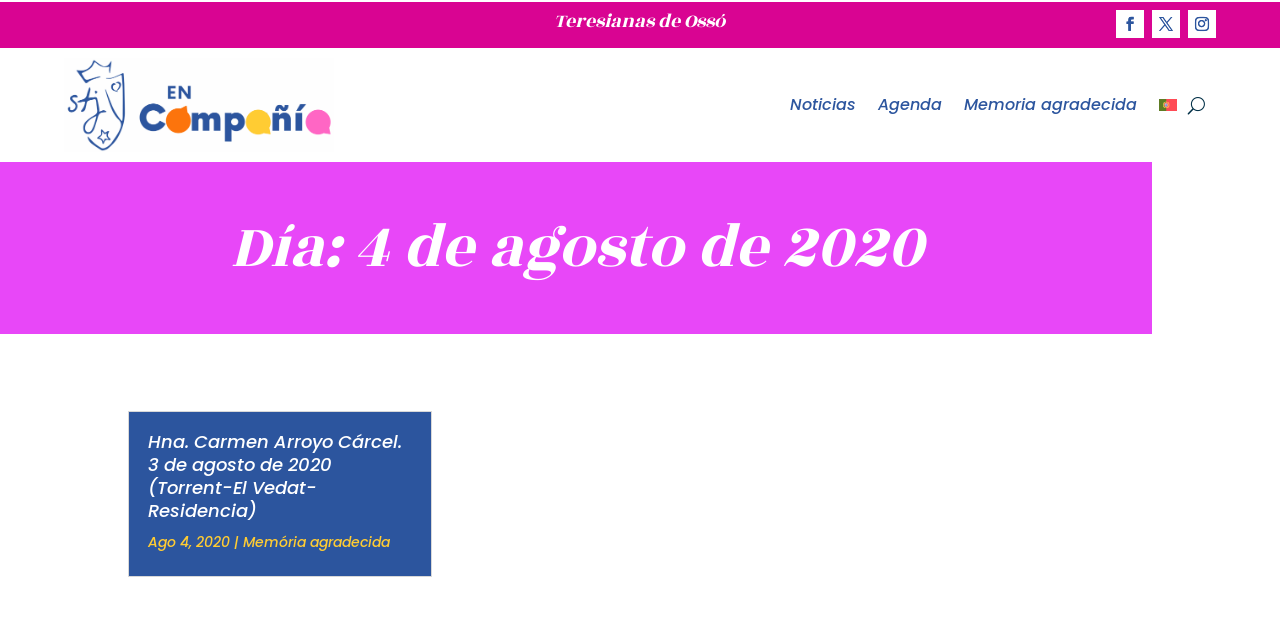

--- FILE ---
content_type: text/css
request_url: https://encompaniastj.org/wp-content/plugins/sjd-noticias-pdf/assets/css/pdf-style.css?ver=1.1.0
body_size: 174
content:
/* assets/css/pdf-style.css */

/* Import de fuentes desde Google Fonts */
@import url('https://fonts.googleapis.com/css2?family=Poppins:wght@400;500;600&family=Rozha+One&display=swap');

@page {
    margin: 15mm 12mm;
}

body {
    font-family: 'Poppins', sans-serif;
    color: #333;
    line-height: 1.5;
    font-size: 13px;
    margin: 0;
    padding: 0;
}

.pdf-header {
    text-align: center;
    padding-bottom: 5px;
    border-bottom: 2px solid #2C559E;
    margin-bottom: 15px;
}

.pdf-header h1 {
    font-family: 'Rozha One', serif;
    font-size: 26px;
    color: #2C559E;
    margin: 0;
    padding: 0;
}

.pdf-article {
    page-break-after: always;
    margin: 0 0 10px;
    padding: 0;
}

.pdf-article h2 {
    font-size: 18px;
    color: #2C559E;
    margin: 8px 0 4px;
    padding: 0;
    font-weight: 600;
}

.date {
    font-size: 11px;
    color: #777;
    margin: 2px 0 10px;
    padding: 0;
    font-style: italic;
}

/* Imagen destacada */
.featured-img {
    margin: 0 0 10px;
    text-align: center;
}
.featured-img img {
    max-width: 80%;
    height: auto;
    display: block;
    margin: 0 auto;
    border: 1px solid #e6e6e6;
    border-radius: 4px;
}

/* Imágenes dentro del contenido */
.content img {
    max-width: 60%;
    height: auto;
    display: block;
    margin: 10px auto;
    border: 1px solid #ddd;
    border-radius: 4px;
}

.content {
    margin: 0 0 15px;
    padding: 0;
}

/* Línea entre artículos */
hr {
    border: none;
    border-bottom: 1px solid #e6e6e6;
    margin: 15px 0;
}

/* Pie de página */
.pdf-footer {
    text-align: center;
    font-family: 'Poppins', sans-serif;
    font-size: 10px;
    color: #777;
    margin-top: 20px;
    padding: 0;
}
.pdf-footer p {
    margin: 0;
    padding: 0;
}


--- FILE ---
content_type: text/css
request_url: https://encompaniastj.org/wp-content/et-cache/65/et-core-unified-cpt-deferred-65.min.css?ver=1768983375
body_size: -3
content:
.et_pb_section_0_tb_body.et_pb_section{padding-left:10vw;background-color:#E847F8!important}.et_pb_row_0_tb_body.et_pb_row{padding-top:0px!important;padding-bottom:0px!important;padding-top:0px;padding-bottom:0px}.et_pb_text_0_tb_body.et_pb_text,.et_pb_text_0_tb_body h2,.et_pb_text_0_tb_body h3{color:#FFFFFF!important}.et_pb_text_0_tb_body{line-height:1.1em;font-family:'Rozha One',Georgia,"Times New Roman",serif;font-size:64px;line-height:1.1em;max-width:800px}.et_pb_text_0_tb_body h1{font-family:'Rozha One',Georgia,"Times New Roman",serif;font-size:96px;color:#FFFFFF!important;line-height:1.1em}.et_pb_section_1_tb_body{width:100%;max-width:1920%}.et_pb_blog_0_tb_body .et_pb_post .entry-title a,.et_pb_blog_0_tb_body .not-found-title{font-family:'Poppins',Helvetica,Arial,Lucida,sans-serif!important;color:#FFFFFF!important}.et_pb_blog_0_tb_body .et_pb_post .entry-title,.et_pb_blog_0_tb_body .not-found-title{line-height:1.2em!important}.et_pb_blog_0_tb_body .et_pb_post .post-meta,.et_pb_blog_0_tb_body .et_pb_post .post-meta a,#left-area .et_pb_blog_0_tb_body .et_pb_post .post-meta,#left-area .et_pb_blog_0_tb_body .et_pb_post .post-meta a{color:#FFCC33!important}.et_pb_blog_0_tb_body .et_pb_blog_grid .et_pb_post{background-color:#2C559E}@media only screen and (min-width:981px){.et_pb_section_0_tb_body{width:90%}}@media only screen and (max-width:980px){.et_pb_section_0_tb_body.et_pb_section{padding-left:0vw}.et_pb_section_0_tb_body{width:100%}.et_pb_text_0_tb_body h1{font-size:56px}}@media only screen and (max-width:767px){.et_pb_text_0_tb_body h1{font-size:40px}}